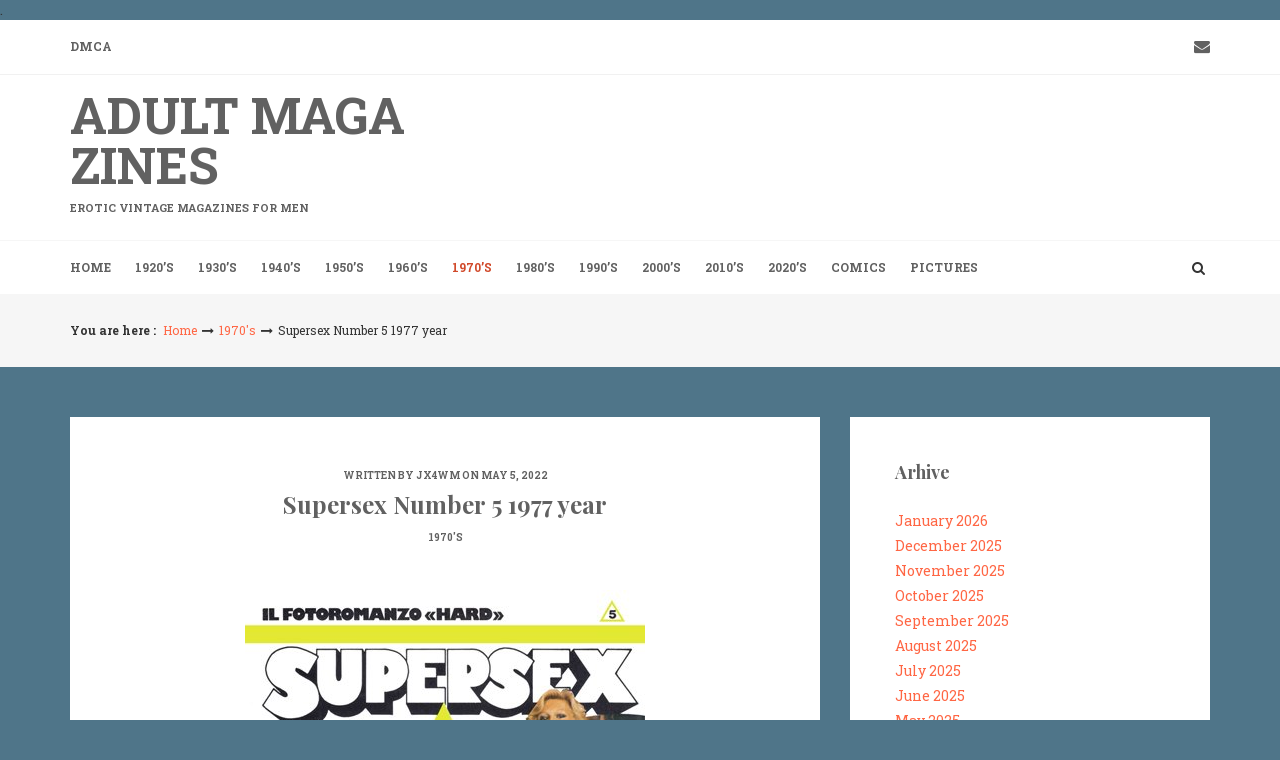

--- FILE ---
content_type: text/html; charset=UTF-8
request_url: https://adultmagz.top/blog/2022/05/05/supersex-number-5-1977-year/
body_size: 13064
content:
<!DOCTYPE html>
<html lang="en-US">
<head>
   
<meta http-equiv="Content-Type" content="text/html; charset=UTF-8" />
<meta name="viewport" content="width=device-width, initial-scale=1.0, maximum-scale=1.2, user-scalable=yes" />

<meta name='robots' content='index, follow, max-image-preview:large, max-snippet:-1, max-video-preview:-1' />
	<style>img:is([sizes="auto" i], [sizes^="auto," i]) { contain-intrinsic-size: 3000px 1500px }</style>
	
	<!-- This site is optimized with the Yoast SEO plugin v26.0 - https://yoast.com/wordpress/plugins/seo/ -->
	<title>Supersex Number 5 1977 year - Adult Magazines</title>
	<meta name="description" content="Supersex Number 5 1977 year PDF 132 pages DOWNLOAD https://fboom.me/file/8c77fec344d80/Supersex_5.pdf" />
	<link rel="canonical" href="https://adultmagz.top/blog/2022/05/05/supersex-number-5-1977-year/" />
	<meta property="og:locale" content="en_US" />
	<meta property="og:type" content="article" />
	<meta property="og:title" content="Supersex Number 5 1977 year - Adult Magazines" />
	<meta property="og:description" content="Supersex Number 5 1977 year PDF 132 pages DOWNLOAD https://fboom.me/file/8c77fec344d80/Supersex_5.pdf" />
	<meta property="og:url" content="https://adultmagz.top/blog/2022/05/05/supersex-number-5-1977-year/" />
	<meta property="og:site_name" content="Adult Magazines" />
	<meta property="article:published_time" content="2022-05-05T20:51:36+00:00" />
	<meta property="og:image" content="https://adultmagz.top/wp-content/uploads/2022/05/017-1.jpg" />
	<meta name="author" content="jx4wm" />
	<meta name="twitter:card" content="summary_large_image" />
	<meta name="twitter:label1" content="Written by" />
	<meta name="twitter:data1" content="jx4wm" />
	<meta name="twitter:label2" content="Est. reading time" />
	<meta name="twitter:data2" content="1 minute" />
	<script type="application/ld+json" class="yoast-schema-graph">{"@context":"https://schema.org","@graph":[{"@type":"Article","@id":"https://adultmagz.top/blog/2022/05/05/supersex-number-5-1977-year/#article","isPartOf":{"@id":"https://adultmagz.top/blog/2022/05/05/supersex-number-5-1977-year/"},"author":{"name":"jx4wm","@id":"https://adultmagz.top/#/schema/person/08d86f700156d8a40509c64676de2b8c"},"headline":"Supersex Number 5 1977 year","datePublished":"2022-05-05T20:51:36+00:00","mainEntityOfPage":{"@id":"https://adultmagz.top/blog/2022/05/05/supersex-number-5-1977-year/"},"wordCount":18,"commentCount":0,"publisher":{"@id":"https://adultmagz.top/#/schema/person/08d86f700156d8a40509c64676de2b8c"},"image":{"@id":"https://adultmagz.top/blog/2022/05/05/supersex-number-5-1977-year/#primaryimage"},"thumbnailUrl":"https://adultmagz.top/wp-content/uploads/2022/05/017-1.jpg","keywords":["Supersex"],"articleSection":["1970's"],"inLanguage":"en-US","potentialAction":[{"@type":"CommentAction","name":"Comment","target":["https://adultmagz.top/blog/2022/05/05/supersex-number-5-1977-year/#respond"]}]},{"@type":"WebPage","@id":"https://adultmagz.top/blog/2022/05/05/supersex-number-5-1977-year/","url":"https://adultmagz.top/blog/2022/05/05/supersex-number-5-1977-year/","name":"Supersex Number 5 1977 year - Adult Magazines","isPartOf":{"@id":"https://adultmagz.top/#website"},"primaryImageOfPage":{"@id":"https://adultmagz.top/blog/2022/05/05/supersex-number-5-1977-year/#primaryimage"},"image":{"@id":"https://adultmagz.top/blog/2022/05/05/supersex-number-5-1977-year/#primaryimage"},"thumbnailUrl":"https://adultmagz.top/wp-content/uploads/2022/05/017-1.jpg","datePublished":"2022-05-05T20:51:36+00:00","description":"Supersex Number 5 1977 year PDF 132 pages DOWNLOAD https://fboom.me/file/8c77fec344d80/Supersex_5.pdf","breadcrumb":{"@id":"https://adultmagz.top/blog/2022/05/05/supersex-number-5-1977-year/#breadcrumb"},"inLanguage":"en-US","potentialAction":[{"@type":"ReadAction","target":["https://adultmagz.top/blog/2022/05/05/supersex-number-5-1977-year/"]}]},{"@type":"ImageObject","inLanguage":"en-US","@id":"https://adultmagz.top/blog/2022/05/05/supersex-number-5-1977-year/#primaryimage","url":"https://adultmagz.top/wp-content/uploads/2022/05/017-1.jpg","contentUrl":"https://adultmagz.top/wp-content/uploads/2022/05/017-1.jpg","width":400,"height":533,"caption":"Supersex Number 5 1977 year"},{"@type":"BreadcrumbList","@id":"https://adultmagz.top/blog/2022/05/05/supersex-number-5-1977-year/#breadcrumb","itemListElement":[{"@type":"ListItem","position":1,"name":"Home","item":"https://adultmagz.top/"},{"@type":"ListItem","position":2,"name":"Supersex Number 5 1977 year"}]},{"@type":"WebSite","@id":"https://adultmagz.top/#website","url":"https://adultmagz.top/","name":"Adult Magazines","description":"erotic vintage magazines for men","publisher":{"@id":"https://adultmagz.top/#/schema/person/08d86f700156d8a40509c64676de2b8c"},"potentialAction":[{"@type":"SearchAction","target":{"@type":"EntryPoint","urlTemplate":"https://adultmagz.top/?s={search_term_string}"},"query-input":{"@type":"PropertyValueSpecification","valueRequired":true,"valueName":"search_term_string"}}],"inLanguage":"en-US"},{"@type":["Person","Organization"],"@id":"https://adultmagz.top/#/schema/person/08d86f700156d8a40509c64676de2b8c","name":"jx4wm","image":{"@type":"ImageObject","inLanguage":"en-US","@id":"https://adultmagz.top/#/schema/person/image/","url":"https://secure.gravatar.com/avatar/60360665428a06b6422637c5df3730081b0855c33d4f1766ae4bdd6709d481db?s=96&d=mm&r=g","contentUrl":"https://secure.gravatar.com/avatar/60360665428a06b6422637c5df3730081b0855c33d4f1766ae4bdd6709d481db?s=96&d=mm&r=g","caption":"jx4wm"},"logo":{"@id":"https://adultmagz.top/#/schema/person/image/"},"sameAs":["https://adultmagz.top"]}]}</script>
	<!-- / Yoast SEO plugin. -->


<link rel='dns-prefetch' href='//www.googletagmanager.com' />
<link rel='dns-prefetch' href='//fonts.googleapis.com' />
<link rel="alternate" type="application/rss+xml" title="Adult Magazines &raquo; Feed" href="https://adultmagz.top/feed/" />
<link rel="alternate" type="application/rss+xml" title="Adult Magazines &raquo; Comments Feed" href="https://adultmagz.top/comments/feed/" />
<link rel="alternate" type="application/rss+xml" title="Adult Magazines &raquo; Supersex Number 5 1977 year Comments Feed" href="https://adultmagz.top/blog/2022/05/05/supersex-number-5-1977-year/feed/" />
<script type="text/javascript">
/* <![CDATA[ */
window._wpemojiSettings = {"baseUrl":"https:\/\/s.w.org\/images\/core\/emoji\/16.0.1\/72x72\/","ext":".png","svgUrl":"https:\/\/s.w.org\/images\/core\/emoji\/16.0.1\/svg\/","svgExt":".svg","source":{"concatemoji":"https:\/\/adultmagz.top\/wp-includes\/js\/wp-emoji-release.min.js?ver=6.8.3"}};
/*! This file is auto-generated */
!function(s,n){var o,i,e;function c(e){try{var t={supportTests:e,timestamp:(new Date).valueOf()};sessionStorage.setItem(o,JSON.stringify(t))}catch(e){}}function p(e,t,n){e.clearRect(0,0,e.canvas.width,e.canvas.height),e.fillText(t,0,0);var t=new Uint32Array(e.getImageData(0,0,e.canvas.width,e.canvas.height).data),a=(e.clearRect(0,0,e.canvas.width,e.canvas.height),e.fillText(n,0,0),new Uint32Array(e.getImageData(0,0,e.canvas.width,e.canvas.height).data));return t.every(function(e,t){return e===a[t]})}function u(e,t){e.clearRect(0,0,e.canvas.width,e.canvas.height),e.fillText(t,0,0);for(var n=e.getImageData(16,16,1,1),a=0;a<n.data.length;a++)if(0!==n.data[a])return!1;return!0}function f(e,t,n,a){switch(t){case"flag":return n(e,"\ud83c\udff3\ufe0f\u200d\u26a7\ufe0f","\ud83c\udff3\ufe0f\u200b\u26a7\ufe0f")?!1:!n(e,"\ud83c\udde8\ud83c\uddf6","\ud83c\udde8\u200b\ud83c\uddf6")&&!n(e,"\ud83c\udff4\udb40\udc67\udb40\udc62\udb40\udc65\udb40\udc6e\udb40\udc67\udb40\udc7f","\ud83c\udff4\u200b\udb40\udc67\u200b\udb40\udc62\u200b\udb40\udc65\u200b\udb40\udc6e\u200b\udb40\udc67\u200b\udb40\udc7f");case"emoji":return!a(e,"\ud83e\udedf")}return!1}function g(e,t,n,a){var r="undefined"!=typeof WorkerGlobalScope&&self instanceof WorkerGlobalScope?new OffscreenCanvas(300,150):s.createElement("canvas"),o=r.getContext("2d",{willReadFrequently:!0}),i=(o.textBaseline="top",o.font="600 32px Arial",{});return e.forEach(function(e){i[e]=t(o,e,n,a)}),i}function t(e){var t=s.createElement("script");t.src=e,t.defer=!0,s.head.appendChild(t)}"undefined"!=typeof Promise&&(o="wpEmojiSettingsSupports",i=["flag","emoji"],n.supports={everything:!0,everythingExceptFlag:!0},e=new Promise(function(e){s.addEventListener("DOMContentLoaded",e,{once:!0})}),new Promise(function(t){var n=function(){try{var e=JSON.parse(sessionStorage.getItem(o));if("object"==typeof e&&"number"==typeof e.timestamp&&(new Date).valueOf()<e.timestamp+604800&&"object"==typeof e.supportTests)return e.supportTests}catch(e){}return null}();if(!n){if("undefined"!=typeof Worker&&"undefined"!=typeof OffscreenCanvas&&"undefined"!=typeof URL&&URL.createObjectURL&&"undefined"!=typeof Blob)try{var e="postMessage("+g.toString()+"("+[JSON.stringify(i),f.toString(),p.toString(),u.toString()].join(",")+"));",a=new Blob([e],{type:"text/javascript"}),r=new Worker(URL.createObjectURL(a),{name:"wpTestEmojiSupports"});return void(r.onmessage=function(e){c(n=e.data),r.terminate(),t(n)})}catch(e){}c(n=g(i,f,p,u))}t(n)}).then(function(e){for(var t in e)n.supports[t]=e[t],n.supports.everything=n.supports.everything&&n.supports[t],"flag"!==t&&(n.supports.everythingExceptFlag=n.supports.everythingExceptFlag&&n.supports[t]);n.supports.everythingExceptFlag=n.supports.everythingExceptFlag&&!n.supports.flag,n.DOMReady=!1,n.readyCallback=function(){n.DOMReady=!0}}).then(function(){return e}).then(function(){var e;n.supports.everything||(n.readyCallback(),(e=n.source||{}).concatemoji?t(e.concatemoji):e.wpemoji&&e.twemoji&&(t(e.twemoji),t(e.wpemoji)))}))}((window,document),window._wpemojiSettings);
/* ]]> */
</script>
<style id='wp-emoji-styles-inline-css' type='text/css'>

	img.wp-smiley, img.emoji {
		display: inline !important;
		border: none !important;
		box-shadow: none !important;
		height: 1em !important;
		width: 1em !important;
		margin: 0 0.07em !important;
		vertical-align: -0.1em !important;
		background: none !important;
		padding: 0 !important;
	}
</style>
<link rel='stylesheet' id='wp-block-library-css' href='https://adultmagz.top/wp-includes/css/dist/block-library/style.min.css?ver=6.8.3' type='text/css' media='all' />
<style id='classic-theme-styles-inline-css' type='text/css'>
/*! This file is auto-generated */
.wp-block-button__link{color:#fff;background-color:#32373c;border-radius:9999px;box-shadow:none;text-decoration:none;padding:calc(.667em + 2px) calc(1.333em + 2px);font-size:1.125em}.wp-block-file__button{background:#32373c;color:#fff;text-decoration:none}
</style>
<style id='global-styles-inline-css' type='text/css'>
:root{--wp--preset--aspect-ratio--square: 1;--wp--preset--aspect-ratio--4-3: 4/3;--wp--preset--aspect-ratio--3-4: 3/4;--wp--preset--aspect-ratio--3-2: 3/2;--wp--preset--aspect-ratio--2-3: 2/3;--wp--preset--aspect-ratio--16-9: 16/9;--wp--preset--aspect-ratio--9-16: 9/16;--wp--preset--color--black: #000000;--wp--preset--color--cyan-bluish-gray: #abb8c3;--wp--preset--color--white: #ffffff;--wp--preset--color--pale-pink: #f78da7;--wp--preset--color--vivid-red: #cf2e2e;--wp--preset--color--luminous-vivid-orange: #ff6900;--wp--preset--color--luminous-vivid-amber: #fcb900;--wp--preset--color--light-green-cyan: #7bdcb5;--wp--preset--color--vivid-green-cyan: #00d084;--wp--preset--color--pale-cyan-blue: #8ed1fc;--wp--preset--color--vivid-cyan-blue: #0693e3;--wp--preset--color--vivid-purple: #9b51e0;--wp--preset--gradient--vivid-cyan-blue-to-vivid-purple: linear-gradient(135deg,rgba(6,147,227,1) 0%,rgb(155,81,224) 100%);--wp--preset--gradient--light-green-cyan-to-vivid-green-cyan: linear-gradient(135deg,rgb(122,220,180) 0%,rgb(0,208,130) 100%);--wp--preset--gradient--luminous-vivid-amber-to-luminous-vivid-orange: linear-gradient(135deg,rgba(252,185,0,1) 0%,rgba(255,105,0,1) 100%);--wp--preset--gradient--luminous-vivid-orange-to-vivid-red: linear-gradient(135deg,rgba(255,105,0,1) 0%,rgb(207,46,46) 100%);--wp--preset--gradient--very-light-gray-to-cyan-bluish-gray: linear-gradient(135deg,rgb(238,238,238) 0%,rgb(169,184,195) 100%);--wp--preset--gradient--cool-to-warm-spectrum: linear-gradient(135deg,rgb(74,234,220) 0%,rgb(151,120,209) 20%,rgb(207,42,186) 40%,rgb(238,44,130) 60%,rgb(251,105,98) 80%,rgb(254,248,76) 100%);--wp--preset--gradient--blush-light-purple: linear-gradient(135deg,rgb(255,206,236) 0%,rgb(152,150,240) 100%);--wp--preset--gradient--blush-bordeaux: linear-gradient(135deg,rgb(254,205,165) 0%,rgb(254,45,45) 50%,rgb(107,0,62) 100%);--wp--preset--gradient--luminous-dusk: linear-gradient(135deg,rgb(255,203,112) 0%,rgb(199,81,192) 50%,rgb(65,88,208) 100%);--wp--preset--gradient--pale-ocean: linear-gradient(135deg,rgb(255,245,203) 0%,rgb(182,227,212) 50%,rgb(51,167,181) 100%);--wp--preset--gradient--electric-grass: linear-gradient(135deg,rgb(202,248,128) 0%,rgb(113,206,126) 100%);--wp--preset--gradient--midnight: linear-gradient(135deg,rgb(2,3,129) 0%,rgb(40,116,252) 100%);--wp--preset--font-size--small: 13px;--wp--preset--font-size--medium: 20px;--wp--preset--font-size--large: 36px;--wp--preset--font-size--x-large: 42px;--wp--preset--spacing--20: 0.44rem;--wp--preset--spacing--30: 0.67rem;--wp--preset--spacing--40: 1rem;--wp--preset--spacing--50: 1.5rem;--wp--preset--spacing--60: 2.25rem;--wp--preset--spacing--70: 3.38rem;--wp--preset--spacing--80: 5.06rem;--wp--preset--shadow--natural: 6px 6px 9px rgba(0, 0, 0, 0.2);--wp--preset--shadow--deep: 12px 12px 50px rgba(0, 0, 0, 0.4);--wp--preset--shadow--sharp: 6px 6px 0px rgba(0, 0, 0, 0.2);--wp--preset--shadow--outlined: 6px 6px 0px -3px rgba(255, 255, 255, 1), 6px 6px rgba(0, 0, 0, 1);--wp--preset--shadow--crisp: 6px 6px 0px rgba(0, 0, 0, 1);}:where(.is-layout-flex){gap: 0.5em;}:where(.is-layout-grid){gap: 0.5em;}body .is-layout-flex{display: flex;}.is-layout-flex{flex-wrap: wrap;align-items: center;}.is-layout-flex > :is(*, div){margin: 0;}body .is-layout-grid{display: grid;}.is-layout-grid > :is(*, div){margin: 0;}:where(.wp-block-columns.is-layout-flex){gap: 2em;}:where(.wp-block-columns.is-layout-grid){gap: 2em;}:where(.wp-block-post-template.is-layout-flex){gap: 1.25em;}:where(.wp-block-post-template.is-layout-grid){gap: 1.25em;}.has-black-color{color: var(--wp--preset--color--black) !important;}.has-cyan-bluish-gray-color{color: var(--wp--preset--color--cyan-bluish-gray) !important;}.has-white-color{color: var(--wp--preset--color--white) !important;}.has-pale-pink-color{color: var(--wp--preset--color--pale-pink) !important;}.has-vivid-red-color{color: var(--wp--preset--color--vivid-red) !important;}.has-luminous-vivid-orange-color{color: var(--wp--preset--color--luminous-vivid-orange) !important;}.has-luminous-vivid-amber-color{color: var(--wp--preset--color--luminous-vivid-amber) !important;}.has-light-green-cyan-color{color: var(--wp--preset--color--light-green-cyan) !important;}.has-vivid-green-cyan-color{color: var(--wp--preset--color--vivid-green-cyan) !important;}.has-pale-cyan-blue-color{color: var(--wp--preset--color--pale-cyan-blue) !important;}.has-vivid-cyan-blue-color{color: var(--wp--preset--color--vivid-cyan-blue) !important;}.has-vivid-purple-color{color: var(--wp--preset--color--vivid-purple) !important;}.has-black-background-color{background-color: var(--wp--preset--color--black) !important;}.has-cyan-bluish-gray-background-color{background-color: var(--wp--preset--color--cyan-bluish-gray) !important;}.has-white-background-color{background-color: var(--wp--preset--color--white) !important;}.has-pale-pink-background-color{background-color: var(--wp--preset--color--pale-pink) !important;}.has-vivid-red-background-color{background-color: var(--wp--preset--color--vivid-red) !important;}.has-luminous-vivid-orange-background-color{background-color: var(--wp--preset--color--luminous-vivid-orange) !important;}.has-luminous-vivid-amber-background-color{background-color: var(--wp--preset--color--luminous-vivid-amber) !important;}.has-light-green-cyan-background-color{background-color: var(--wp--preset--color--light-green-cyan) !important;}.has-vivid-green-cyan-background-color{background-color: var(--wp--preset--color--vivid-green-cyan) !important;}.has-pale-cyan-blue-background-color{background-color: var(--wp--preset--color--pale-cyan-blue) !important;}.has-vivid-cyan-blue-background-color{background-color: var(--wp--preset--color--vivid-cyan-blue) !important;}.has-vivid-purple-background-color{background-color: var(--wp--preset--color--vivid-purple) !important;}.has-black-border-color{border-color: var(--wp--preset--color--black) !important;}.has-cyan-bluish-gray-border-color{border-color: var(--wp--preset--color--cyan-bluish-gray) !important;}.has-white-border-color{border-color: var(--wp--preset--color--white) !important;}.has-pale-pink-border-color{border-color: var(--wp--preset--color--pale-pink) !important;}.has-vivid-red-border-color{border-color: var(--wp--preset--color--vivid-red) !important;}.has-luminous-vivid-orange-border-color{border-color: var(--wp--preset--color--luminous-vivid-orange) !important;}.has-luminous-vivid-amber-border-color{border-color: var(--wp--preset--color--luminous-vivid-amber) !important;}.has-light-green-cyan-border-color{border-color: var(--wp--preset--color--light-green-cyan) !important;}.has-vivid-green-cyan-border-color{border-color: var(--wp--preset--color--vivid-green-cyan) !important;}.has-pale-cyan-blue-border-color{border-color: var(--wp--preset--color--pale-cyan-blue) !important;}.has-vivid-cyan-blue-border-color{border-color: var(--wp--preset--color--vivid-cyan-blue) !important;}.has-vivid-purple-border-color{border-color: var(--wp--preset--color--vivid-purple) !important;}.has-vivid-cyan-blue-to-vivid-purple-gradient-background{background: var(--wp--preset--gradient--vivid-cyan-blue-to-vivid-purple) !important;}.has-light-green-cyan-to-vivid-green-cyan-gradient-background{background: var(--wp--preset--gradient--light-green-cyan-to-vivid-green-cyan) !important;}.has-luminous-vivid-amber-to-luminous-vivid-orange-gradient-background{background: var(--wp--preset--gradient--luminous-vivid-amber-to-luminous-vivid-orange) !important;}.has-luminous-vivid-orange-to-vivid-red-gradient-background{background: var(--wp--preset--gradient--luminous-vivid-orange-to-vivid-red) !important;}.has-very-light-gray-to-cyan-bluish-gray-gradient-background{background: var(--wp--preset--gradient--very-light-gray-to-cyan-bluish-gray) !important;}.has-cool-to-warm-spectrum-gradient-background{background: var(--wp--preset--gradient--cool-to-warm-spectrum) !important;}.has-blush-light-purple-gradient-background{background: var(--wp--preset--gradient--blush-light-purple) !important;}.has-blush-bordeaux-gradient-background{background: var(--wp--preset--gradient--blush-bordeaux) !important;}.has-luminous-dusk-gradient-background{background: var(--wp--preset--gradient--luminous-dusk) !important;}.has-pale-ocean-gradient-background{background: var(--wp--preset--gradient--pale-ocean) !important;}.has-electric-grass-gradient-background{background: var(--wp--preset--gradient--electric-grass) !important;}.has-midnight-gradient-background{background: var(--wp--preset--gradient--midnight) !important;}.has-small-font-size{font-size: var(--wp--preset--font-size--small) !important;}.has-medium-font-size{font-size: var(--wp--preset--font-size--medium) !important;}.has-large-font-size{font-size: var(--wp--preset--font-size--large) !important;}.has-x-large-font-size{font-size: var(--wp--preset--font-size--x-large) !important;}
:where(.wp-block-post-template.is-layout-flex){gap: 1.25em;}:where(.wp-block-post-template.is-layout-grid){gap: 1.25em;}
:where(.wp-block-columns.is-layout-flex){gap: 2em;}:where(.wp-block-columns.is-layout-grid){gap: 2em;}
:root :where(.wp-block-pullquote){font-size: 1.5em;line-height: 1.6;}
</style>
<link rel='stylesheet' id='dashicons-css' href='https://adultmagz.top/wp-includes/css/dashicons.min.css?ver=6.8.3' type='text/css' media='all' />
<link rel='stylesheet' id='google-fonts-css' href='https://fonts.googleapis.com/css?family=Playfair+Display%3A400%2C400i%2C700%2C700i%2C900%2C900i%7CRoboto+Slab%3A100%2C300%2C400%2C700&#038;subset=latin%2Clatin-ext&#038;ver=1.0.0' type='text/css' media='all' />
<link rel='stylesheet' id='bootstrap-css' href='https://adultmagz.top/wp-content/themes/denves-lite/assets/css/bootstrap.css?ver=3.3.7' type='text/css' media='all' />
<link rel='stylesheet' id='font-awesome-css' href='https://adultmagz.top/wp-content/themes/denves-lite/assets/css/font-awesome.css?ver=4.7.0' type='text/css' media='all' />
<link rel='stylesheet' id='swipebox-css' href='https://adultmagz.top/wp-content/themes/denves-lite/assets/css/swipebox.css?ver=1.3.0' type='text/css' media='all' />
<link rel='stylesheet' id='owl-carousel-css' href='https://adultmagz.top/wp-content/themes/denves-lite/assets/css/owl.carousel.css?ver=2.3.4' type='text/css' media='all' />
<link rel='stylesheet' id='denves-lite-own-carousel-template-css' href='https://adultmagz.top/wp-content/themes/denves-lite/assets/css/denves-lite-own-carousel-template.css?ver=1.0.0' type='text/css' media='all' />
<link rel='stylesheet' id='denves-lite-style-css' href='https://adultmagz.top/wp-content/themes/denves-lite/style.css?ver=6.8.3' type='text/css' media='all' />
<style id='denves-lite-style-inline-css' type='text/css'>
#logo a.text-logo { top:-10px; }#logo a.text-logo { font-size:50px; line-height:50px; }#logo a.text-logo span { font-size:11px; }#logo a.text-logo span { margin-top:10px; }#logo a.text-logo span { margin-bottom:-10px; }#logo a.text-logo { font-weight:700;}#logo a.text-logo { text-transform:uppercase;}
</style>
<link rel='stylesheet' id='denves-lite-woocommerce-css' href='https://adultmagz.top/wp-content/themes/denves-lite/assets/css/denves-lite-woocommerce.css?ver=1.0.0' type='text/css' media='all' />
<link rel='stylesheet' id='denves-lite-orange-css' href='https://adultmagz.top/wp-content/themes/denves-lite/assets/skins/orange.css?ver=1.0.0' type='text/css' media='all' />
<script type="text/javascript" src="https://adultmagz.top/wp-includes/js/jquery/jquery.min.js?ver=3.7.1" id="jquery-core-js"></script>
<script type="text/javascript" src="https://adultmagz.top/wp-includes/js/jquery/jquery-migrate.min.js?ver=3.4.1" id="jquery-migrate-js"></script>
<!--[if IE 8]>
<script type="text/javascript" src="https://adultmagz.top/wp-content/themes/denves-lite/assets/scripts/html5shiv.js?ver=3.7.3" id="html5shiv-js"></script>
<![endif]-->
<!--[if IE 8]>
<script type="text/javascript" src="https://adultmagz.top/wp-content/themes/denves-lite/assets/scripts/selectivizr.js?ver=1.0.3b" id="selectivizr-js"></script>
<![endif]-->

<!-- Google tag (gtag.js) snippet added by Site Kit -->
<!-- Google Analytics snippet added by Site Kit -->
<script type="text/javascript" src="https://www.googletagmanager.com/gtag/js?id=G-Q5L98FB0LP" id="google_gtagjs-js" async></script>
<script type="text/javascript" id="google_gtagjs-js-after">
/* <![CDATA[ */
window.dataLayer = window.dataLayer || [];function gtag(){dataLayer.push(arguments);}
gtag("set","linker",{"domains":["adultmagz.top"]});
gtag("js", new Date());
gtag("set", "developer_id.dZTNiMT", true);
gtag("config", "G-Q5L98FB0LP");
 window._googlesitekit = window._googlesitekit || {}; window._googlesitekit.throttledEvents = []; window._googlesitekit.gtagEvent = (name, data) => { var key = JSON.stringify( { name, data } ); if ( !! window._googlesitekit.throttledEvents[ key ] ) { return; } window._googlesitekit.throttledEvents[ key ] = true; setTimeout( () => { delete window._googlesitekit.throttledEvents[ key ]; }, 5 ); gtag( "event", name, { ...data, event_source: "site-kit" } ); }; 
/* ]]> */
</script>
<link rel="https://api.w.org/" href="https://adultmagz.top/wp-json/" /><link rel="alternate" title="JSON" type="application/json" href="https://adultmagz.top/wp-json/wp/v2/posts/18307" /><link rel="EditURI" type="application/rsd+xml" title="RSD" href="https://adultmagz.top/xmlrpc.php?rsd" />
<meta name="generator" content="WordPress 6.8.3" />
<link rel='shortlink' href='https://adultmagz.top/?p=18307' />
<link rel="alternate" title="oEmbed (JSON)" type="application/json+oembed" href="https://adultmagz.top/wp-json/oembed/1.0/embed?url=https%3A%2F%2Fadultmagz.top%2Fblog%2F2022%2F05%2F05%2Fsupersex-number-5-1977-year%2F" />
<link rel="alternate" title="oEmbed (XML)" type="text/xml+oembed" href="https://adultmagz.top/wp-json/oembed/1.0/embed?url=https%3A%2F%2Fadultmagz.top%2Fblog%2F2022%2F05%2F05%2Fsupersex-number-5-1977-year%2F&#038;format=xml" />
<meta name="generator" content="Site Kit by Google 1.164.0" /><meta name="google-site-verification" content="cScWuR2O1ygsbpgbyD84gp3j0xlKNAZ2wMVWx3KPFVg" />

<!-- Global site tag (gtag.js) - Google Analytics -->
<script async src="https://www.googletagmanager.com/gtag/js?id=G-Q5L98FB0LP"></script>
<script>
  window.dataLayer = window.dataLayer || [];
  function gtag(){dataLayer.push(arguments);}
  gtag('js', new Date());

  gtag('config', 'G-Q5L98FB0LP');
</script>

<meta name="yandex-verification" content="f7e2bf10f8c0a7a2" />

<meta name="v556310" content="2cf790980481763176afe87eadd70ef9" />

<meta name='description' content='Free Download Adult PDF Magazines Comix Penthouse Color Climax Rodox Mayfair Hustler Playboy Silva Swedish Erotica Parade Frivol Fiesta Seventeen Teeners from Holland Swank Whitehouse'>.

<!-- Clarity tracking code for https://www.adultmagz.top/ -->
<script>
    (function(c,l,a,r,i,t,y){
        c[a]=c[a]||function(){(c[a].q=c[a].q||[]).push(arguments)};
        t=l.createElement(r);t.async=1;t.src="https://www.clarity.ms/tag/"+i+"?ref=bwt";
        y=l.getElementsByTagName(r)[0];y.parentNode.insertBefore(t,y);
    })(window, document, "clarity", "script", "izli3qjtzn");
</script>

<meta content="14660" name="filejoker" />
<style type="text/css" id="custom-background-css">
body.custom-background { background-color: #4f7589; }
</style>
	<link rel="icon" href="https://adultmagz.top/wp-content/uploads/2020/11/5wDQavjpRmQ-150x150.jpg" sizes="32x32" />
<link rel="icon" href="https://adultmagz.top/wp-content/uploads/2020/11/5wDQavjpRmQ.jpg" sizes="192x192" />
<link rel="apple-touch-icon" href="https://adultmagz.top/wp-content/uploads/2020/11/5wDQavjpRmQ.jpg" />
<meta name="msapplication-TileImage" content="https://adultmagz.top/wp-content/uploads/2020/11/5wDQavjpRmQ.jpg" />

</head>

<body class="wp-singular post-template-default single single-post postid-18307 single-format-standard custom-background wp-theme-denves-lite">


<a class="skip-link screen-reader-text" href="#content">Skip to content</a>


        <div id="sidebar-wrapper">
            
            <div id="scroll-sidebar" class="clearfix">
				
                <div class="mobile-navigation"><i class="fa fa-times open"></i></div>	
                
                <div class="wrap">
				
                    <div class="mobilemenu-box">
                       
                        <nav id="mobilemenu" class="mobile-menu-1">
							
							<ul id="menu-cat" class="menu"><li id="menu-item-113" class="menu-item menu-item-type-custom menu-item-object-custom menu-item-home menu-item-113"><a href="https://adultmagz.top">Home</a></li>
<li id="menu-item-117" class="menu-item menu-item-type-taxonomy menu-item-object-category menu-item-117"><a href="https://adultmagz.top/blog/1920s/">1920&#8217;s</a></li>
<li id="menu-item-119" class="menu-item menu-item-type-taxonomy menu-item-object-category menu-item-119"><a href="https://adultmagz.top/blog/1930s/">1930&#8217;s</a></li>
<li id="menu-item-120" class="menu-item menu-item-type-taxonomy menu-item-object-category menu-item-120"><a href="https://adultmagz.top/blog/1940s/">1940&#8217;s</a></li>
<li id="menu-item-121" class="menu-item menu-item-type-taxonomy menu-item-object-category menu-item-121"><a href="https://adultmagz.top/blog/1950s/">1950&#8217;s</a></li>
<li id="menu-item-122" class="menu-item menu-item-type-taxonomy menu-item-object-category menu-item-122"><a href="https://adultmagz.top/blog/1960s/">1960&#8217;s</a></li>
<li id="menu-item-123" class="menu-item menu-item-type-taxonomy menu-item-object-category current-post-ancestor current-menu-parent current-post-parent menu-item-123"><a href="https://adultmagz.top/blog/1970s/">1970&#8217;s</a></li>
<li id="menu-item-124" class="menu-item menu-item-type-taxonomy menu-item-object-category menu-item-124"><a href="https://adultmagz.top/blog/1980s/">1980&#8217;s</a></li>
<li id="menu-item-125" class="menu-item menu-item-type-taxonomy menu-item-object-category menu-item-125"><a href="https://adultmagz.top/blog/1990s/">1990&#8217;s</a></li>
<li id="menu-item-126" class="menu-item menu-item-type-taxonomy menu-item-object-category menu-item-126"><a href="https://adultmagz.top/blog/2000s/">2000&#8217;s</a></li>
<li id="menu-item-127" class="menu-item menu-item-type-taxonomy menu-item-object-category menu-item-127"><a href="https://adultmagz.top/blog/2010s/">2010&#8217;s</a></li>
<li id="menu-item-128" class="menu-item menu-item-type-taxonomy menu-item-object-category menu-item-128"><a href="https://adultmagz.top/blog/2020s/">2020&#8217;s</a></li>
<li id="menu-item-10171" class="menu-item menu-item-type-taxonomy menu-item-object-category menu-item-10171"><a href="https://adultmagz.top/blog/comics/">Comics</a></li>
<li id="menu-item-10802" class="menu-item menu-item-type-taxonomy menu-item-object-category menu-item-10802"><a href="https://adultmagz.top/blog/pictures/">Pictures</a></li>
</ul>                            
                        </nav> 
                        
                    </div>
                
				</div>
                
            </div>
        
        </div>
        

<div id="overlay-body"></div>

<div id="wrapper">

	<header id="header-wrapper" >

		    
            <div id="header">
                            
                <div class="container">
                            
                    <div class="row">

                        <div class="social-links-wrapper col-md-4"><div class="social-buttons"><a href="mailto:admin@adultmagz.top" target="_self" title="email" button-title="Email" class="social"><i class="fa fa-envelope"></i></a> </div></div>
                        <div class="col-md-12" >

                            <button class="menu-toggle" aria-controls="top-menu" aria-expanded="false" type="button">
                                <span aria-hidden="true">Menu</span>
                                <span class="dashicons" aria-hidden="true"></span>
                            </button>
    
                            <nav id="top-menu" class="header-menu" >
                            
                                <false class="menu"><ul>
<li class="page_item page-item-190"><a href="https://adultmagz.top/dmca/">DMCA</a></li>
</ul></false>
                                                    
                            </nav> 
                        
                        </div>
                
                    </div>
                                
                </div>
                                        
            </div>
		
                
        <div id="logo-wrapper">
    
            <div class="container">
                                
                <div class="row">
                                            
                    <div class="col-md-4" >
                                                
                        <div id="logo">
                        
                            <a class="text-logo" href="https://adultmagz.top/" title="Adult Magazines">Adult Magazines<span>erotic vintage magazines for men</span></a>                    
                        </div>
                                            
                    </div>
                    
                                                            
                </div>
                                    
            </div>
        
        </div>
        
        <div id="menu-wrapper">
    
            <div class="container">
                                
                <div class="row">
                                            
                    <div class="col-md-12">
                    
                        <div class="mobile-navigation"><i class="fa fa-bars"></i></div>

                        
                            <div class="header-search"> 
                                <div class="search-form">    
    <form role="search" method="get" id="header-searchform" action="https://adultmagz.top/">
		<input type="text" placeholder="Type here &amp; click enter." name="s" id="header-s" autocomplete="off" />
    </form>
    <i class="fa fa-times searchform-close-button"></i>
    
</div>
                                <i class="fa fa-search" aria-hidden="true"></i>
                            </div>

						
                        <button class="menu-toggle" aria-controls="mainmenu" aria-expanded="false" type="button">
                            <span aria-hidden="true">Menu</span>
                            <span class="dashicons" aria-hidden="true"></span>
                        </button>

                        <nav id="mainmenu" class="header-menu" >
                        
                            <ul id="menu-cat-1" class="menu"><li class="menu-item menu-item-type-custom menu-item-object-custom menu-item-home menu-item-113"><a href="https://adultmagz.top">Home</a></li>
<li class="menu-item menu-item-type-taxonomy menu-item-object-category menu-item-117"><a href="https://adultmagz.top/blog/1920s/">1920&#8217;s</a></li>
<li class="menu-item menu-item-type-taxonomy menu-item-object-category menu-item-119"><a href="https://adultmagz.top/blog/1930s/">1930&#8217;s</a></li>
<li class="menu-item menu-item-type-taxonomy menu-item-object-category menu-item-120"><a href="https://adultmagz.top/blog/1940s/">1940&#8217;s</a></li>
<li class="menu-item menu-item-type-taxonomy menu-item-object-category menu-item-121"><a href="https://adultmagz.top/blog/1950s/">1950&#8217;s</a></li>
<li class="menu-item menu-item-type-taxonomy menu-item-object-category menu-item-122"><a href="https://adultmagz.top/blog/1960s/">1960&#8217;s</a></li>
<li class="menu-item menu-item-type-taxonomy menu-item-object-category current-post-ancestor current-menu-parent current-post-parent menu-item-123"><a href="https://adultmagz.top/blog/1970s/">1970&#8217;s</a></li>
<li class="menu-item menu-item-type-taxonomy menu-item-object-category menu-item-124"><a href="https://adultmagz.top/blog/1980s/">1980&#8217;s</a></li>
<li class="menu-item menu-item-type-taxonomy menu-item-object-category menu-item-125"><a href="https://adultmagz.top/blog/1990s/">1990&#8217;s</a></li>
<li class="menu-item menu-item-type-taxonomy menu-item-object-category menu-item-126"><a href="https://adultmagz.top/blog/2000s/">2000&#8217;s</a></li>
<li class="menu-item menu-item-type-taxonomy menu-item-object-category menu-item-127"><a href="https://adultmagz.top/blog/2010s/">2010&#8217;s</a></li>
<li class="menu-item menu-item-type-taxonomy menu-item-object-category menu-item-128"><a href="https://adultmagz.top/blog/2020s/">2020&#8217;s</a></li>
<li class="menu-item menu-item-type-taxonomy menu-item-object-category menu-item-10171"><a href="https://adultmagz.top/blog/comics/">Comics</a></li>
<li class="menu-item menu-item-type-taxonomy menu-item-object-category menu-item-10802"><a href="https://adultmagz.top/blog/pictures/">Pictures</a></li>
</ul>                                                
                        </nav> 

                    </div>
                                            
                </div>
                                        
			</div>
                                    
		</div>
        
	</header>    
	<div id="breadcrumb_wrapper">
        
		<div class="container">
            
			<div class="row">
                    
				<div class="col-md-12">
                    
					<ul id="breadcrumb"><li><strong>You are here : </strong></li><li><a href="https://adultmagz.top">Home</a></li><i class="fa fa-long-arrow-right"></i><li><a href="https://adultmagz.top/blog/1970s/" rel="category tag">1970's</a></li><i class="fa fa-long-arrow-right"></i><li> Supersex Number 5 1977 year</li></ul>                        
				</div>
    
			</div>
                
		</div>
        
	</div>
    

<div id="content" class="container content">
	
    <div class="row">
       
        <div class="col-md-8 right-sidebar">
        	
            <div class="row">
        
                <div id="post-18307" class="post-18307 post type-post status-publish format-standard hentry category-1970s tag-supersex post-container col-md-12">
                
                        
        <div class="post-article">
        
            <span class="entry-date">Written by <a href="https://adultmagz.top/blog/author/jx4wm/" title="Posts by jx4wm" rel="author">jx4wm</a> on May 5, 2022</span><h1 class="title page-title">Supersex Number 5 1977 year</h1><span class="entry-category"><a href="https://adultmagz.top/blog/1970s/" rel="category tag">1970's</a></span><p style="text-align: center;"><img fetchpriority="high" decoding="async" class="aligncenter size-full wp-image-18308" src="https://adultmagz.top/wp-content/uploads/2022/05/017-1.jpg" alt="Supersex Number 5 1977 year" width="400" height="533" srcset="https://adultmagz.top/wp-content/uploads/2022/05/017-1.jpg 400w, https://adultmagz.top/wp-content/uploads/2022/05/017-1-150x200.jpg 150w" sizes="(max-width: 400px) 100vw, 400px" /><br />
<strong>Supersex Number 5 1977 year PDF 132 pages</strong><span id="more-18307"></span></p>
<p style="text-align: center;"><strong>DOWNLOAD</strong></p>
<p style="text-align: center;"><a href="https://fboom.me/file/8c77fec344d80/Supersex_5.pdf" target="_blank" rel="noopener">https://fboom.me/file/8c77fec344d80/Supersex_5.pdf</a></p>
<p style="text-align: center;"><a href="https://imagetwist.com/ag55lb5bryth/018.jpg.html" target="_blank" rel="noopener"><img decoding="async" src="https://img69.imagetwist.com/th/46989/ag55lb5bryth.jpg" border="0" /></a><a href="https://imagetwist.com/wio8dpugv95d/019.jpg.html" target="_blank" rel="noopener"><img decoding="async" src="https://img69.imagetwist.com/th/46989/wio8dpugv95d.jpg" border="0" /></a><a href="https://imagetwist.com/67fyg9hpvzps/020.jpg.html" target="_blank" rel="noopener"><img decoding="async" src="https://img69.imagetwist.com/th/46989/67fyg9hpvzps.jpg" border="0" /></a></p>
<div class='yarpp yarpp-related yarpp-related-website yarpp-template-yarpp-template-simple'>


<h3>Related Posts</h3>
<ul>
		<li><a href="https://adultmagz.top/blog/2022/04/20/supersex-number-4-1977-year/" rel="bookmark norewrite" title="Supersex Number 4 1977 year" >Supersex Number 4 1977 year</a><!-- (11.755)--></li>
		<li><a href="https://adultmagz.top/blog/2022/05/24/supersex-number-6-1977-year/" rel="bookmark norewrite" title="Supersex Number 6 1977 year" >Supersex Number 6 1977 year</a><!-- (11.755)--></li>
		<li><a href="https://adultmagz.top/blog/2022/06/17/supersex-number-7-1977-year/" rel="bookmark norewrite" title="Supersex Number 7 1977 year" >Supersex Number 7 1977 year</a><!-- (11.755)--></li>
		<li><a href="https://adultmagz.top/blog/2022/07/10/supersex-number-8-1977-year/" rel="bookmark norewrite" title="Supersex Number 8 1977 year" >Supersex Number 8 1977 year</a><!-- (11.755)--></li>
		<li><a href="https://adultmagz.top/blog/2022/08/16/supersex-number-10-1977-year/" rel="bookmark norewrite" title="Supersex Number 10 1977 year" >Supersex Number 10 1977 year</a><!-- (11.755)--></li>
		<li><a href="https://adultmagz.top/blog/2022/09/19/supersex-number-12-1977-year/" rel="bookmark norewrite" title="Supersex Number 12 1977 year" >Supersex Number 12 1977 year</a><!-- (11.755)--></li>
		<li><a href="https://adultmagz.top/blog/2022/10/06/supersex-number-13-1977-year/" rel="bookmark norewrite" title="Supersex Number 13 1977 year" >Supersex Number 13 1977 year</a><!-- (11.755)--></li>
		<li><a href="https://adultmagz.top/blog/2022/10/19/supersex-number-14-1977-year/" rel="bookmark norewrite" title="Supersex Number 14 1977 year" >Supersex Number 14 1977 year</a><!-- (11.755)--></li>
	</ul>
</div>
<footer class="line"><span class="entry-info"><strong>Tags:</strong> <a href="https://adultmagz.top/blog/tag/supersex/" rel="tag">Supersex</a></span></footer>
<div class="clear"></div>

<div class="contact-form">

		<div id="respond" class="comment-respond">
		<h3 id="reply-title" class="comment-reply-title">Leave a Reply <small><a rel="nofollow" id="cancel-comment-reply-link" href="/blog/2022/05/05/supersex-number-5-1977-year/#respond" style="display:none;">Cancel reply</a></small></h3><form action="https://adultmagz.top/wp-comments-post.php" method="post" id="commentform" class="comment-form"><p class="comment-notes"><span id="email-notes">Your email address will not be published.</span> <span class="required-field-message">Required fields are marked <span class="required">*</span></span></p><p class="comment-form-comment"><label for="comment">Comment <span class="required">*</span></label> <textarea id="comment" name="comment" cols="45" rows="8" maxlength="65525" required="required"></textarea></p><p class="comment-form-author"><label for="author">Name <span class="required">*</span></label> <input id="author" name="author" type="text" value="" size="30" maxlength="245" autocomplete="name" required="required" /></p>
<p class="comment-form-email"><label for="email">Email <span class="required">*</span></label> <input id="email" name="email" type="text" value="" size="30" maxlength="100" aria-describedby="email-notes" autocomplete="email" required="required" /></p>
<p class="comment-form-url"><label for="url">Website</label> <input id="url" name="url" type="text" value="" size="30" maxlength="200" autocomplete="url" /></p>
<p class="comment-form-cookies-consent"><input id="wp-comment-cookies-consent" name="wp-comment-cookies-consent" type="checkbox" value="yes" /> <label for="wp-comment-cookies-consent">Save my name, email, and website in this browser for the next time I comment.</label></p>
<p class="form-submit"><input name="submit" type="submit" id="submit" class="submit" value="Post Comment" /> <input type='hidden' name='comment_post_ID' value='18307' id='comment_post_ID' />
<input type='hidden' name='comment_parent' id='comment_parent' value='0' />
</p><p style="display: none;"><input type="hidden" id="akismet_comment_nonce" name="akismet_comment_nonce" value="49b0aedfe5" /></p><p style="display: none !important;" class="akismet-fields-container" data-prefix="ak_"><label>&#916;<textarea name="ak_hp_textarea" cols="45" rows="8" maxlength="100"></textarea></label><input type="hidden" id="ak_js_1" name="ak_js" value="27"/><script>document.getElementById( "ak_js_1" ).setAttribute( "value", ( new Date() ).getTime() );</script></p></form>	</div><!-- #respond -->
	    <div class="clear"></div>

</div>        
        </div>

	            
                </div>
        
			</div>
        
        </div>

		    
		<div id="sidebar" class="col-md-4 sidebar-area">
                    
			<div class="post-container">

				<div id="archives-3" class="post-article  widget_archive"><h4 class="title">Arhive</h4>
			<ul>
					<li><a href='https://adultmagz.top/blog/2026/01/'>January 2026</a></li>
	<li><a href='https://adultmagz.top/blog/2025/12/'>December 2025</a></li>
	<li><a href='https://adultmagz.top/blog/2025/11/'>November 2025</a></li>
	<li><a href='https://adultmagz.top/blog/2025/10/'>October 2025</a></li>
	<li><a href='https://adultmagz.top/blog/2025/09/'>September 2025</a></li>
	<li><a href='https://adultmagz.top/blog/2025/08/'>August 2025</a></li>
	<li><a href='https://adultmagz.top/blog/2025/07/'>July 2025</a></li>
	<li><a href='https://adultmagz.top/blog/2025/06/'>June 2025</a></li>
	<li><a href='https://adultmagz.top/blog/2025/05/'>May 2025</a></li>
	<li><a href='https://adultmagz.top/blog/2025/04/'>April 2025</a></li>
	<li><a href='https://adultmagz.top/blog/2025/03/'>March 2025</a></li>
	<li><a href='https://adultmagz.top/blog/2025/02/'>February 2025</a></li>
	<li><a href='https://adultmagz.top/blog/2025/01/'>January 2025</a></li>
	<li><a href='https://adultmagz.top/blog/2024/12/'>December 2024</a></li>
	<li><a href='https://adultmagz.top/blog/2024/11/'>November 2024</a></li>
	<li><a href='https://adultmagz.top/blog/2024/10/'>October 2024</a></li>
	<li><a href='https://adultmagz.top/blog/2024/09/'>September 2024</a></li>
	<li><a href='https://adultmagz.top/blog/2024/08/'>August 2024</a></li>
	<li><a href='https://adultmagz.top/blog/2024/07/'>July 2024</a></li>
	<li><a href='https://adultmagz.top/blog/2024/06/'>June 2024</a></li>
	<li><a href='https://adultmagz.top/blog/2024/05/'>May 2024</a></li>
	<li><a href='https://adultmagz.top/blog/2024/04/'>April 2024</a></li>
	<li><a href='https://adultmagz.top/blog/2024/03/'>March 2024</a></li>
	<li><a href='https://adultmagz.top/blog/2024/02/'>February 2024</a></li>
	<li><a href='https://adultmagz.top/blog/2024/01/'>January 2024</a></li>
	<li><a href='https://adultmagz.top/blog/2023/12/'>December 2023</a></li>
	<li><a href='https://adultmagz.top/blog/2023/11/'>November 2023</a></li>
	<li><a href='https://adultmagz.top/blog/2023/10/'>October 2023</a></li>
	<li><a href='https://adultmagz.top/blog/2023/09/'>September 2023</a></li>
	<li><a href='https://adultmagz.top/blog/2023/08/'>August 2023</a></li>
	<li><a href='https://adultmagz.top/blog/2023/07/'>July 2023</a></li>
	<li><a href='https://adultmagz.top/blog/2023/06/'>June 2023</a></li>
	<li><a href='https://adultmagz.top/blog/2023/05/'>May 2023</a></li>
	<li><a href='https://adultmagz.top/blog/2023/04/'>April 2023</a></li>
	<li><a href='https://adultmagz.top/blog/2023/03/'>March 2023</a></li>
	<li><a href='https://adultmagz.top/blog/2023/02/'>February 2023</a></li>
	<li><a href='https://adultmagz.top/blog/2023/01/'>January 2023</a></li>
	<li><a href='https://adultmagz.top/blog/2022/12/'>December 2022</a></li>
	<li><a href='https://adultmagz.top/blog/2022/11/'>November 2022</a></li>
	<li><a href='https://adultmagz.top/blog/2022/10/'>October 2022</a></li>
	<li><a href='https://adultmagz.top/blog/2022/09/'>September 2022</a></li>
	<li><a href='https://adultmagz.top/blog/2022/08/'>August 2022</a></li>
	<li><a href='https://adultmagz.top/blog/2022/07/'>July 2022</a></li>
	<li><a href='https://adultmagz.top/blog/2022/06/'>June 2022</a></li>
	<li><a href='https://adultmagz.top/blog/2022/05/'>May 2022</a></li>
	<li><a href='https://adultmagz.top/blog/2022/04/'>April 2022</a></li>
	<li><a href='https://adultmagz.top/blog/2022/03/'>March 2022</a></li>
	<li><a href='https://adultmagz.top/blog/2022/02/'>February 2022</a></li>
	<li><a href='https://adultmagz.top/blog/2022/01/'>January 2022</a></li>
	<li><a href='https://adultmagz.top/blog/2021/12/'>December 2021</a></li>
	<li><a href='https://adultmagz.top/blog/2021/11/'>November 2021</a></li>
	<li><a href='https://adultmagz.top/blog/2021/10/'>October 2021</a></li>
	<li><a href='https://adultmagz.top/blog/2021/09/'>September 2021</a></li>
	<li><a href='https://adultmagz.top/blog/2021/08/'>August 2021</a></li>
	<li><a href='https://adultmagz.top/blog/2021/07/'>July 2021</a></li>
	<li><a href='https://adultmagz.top/blog/2021/06/'>June 2021</a></li>
	<li><a href='https://adultmagz.top/blog/2021/05/'>May 2021</a></li>
	<li><a href='https://adultmagz.top/blog/2021/04/'>April 2021</a></li>
	<li><a href='https://adultmagz.top/blog/2021/03/'>March 2021</a></li>
	<li><a href='https://adultmagz.top/blog/2021/02/'>February 2021</a></li>
	<li><a href='https://adultmagz.top/blog/2021/01/'>January 2021</a></li>
	<li><a href='https://adultmagz.top/blog/2020/12/'>December 2020</a></li>
	<li><a href='https://adultmagz.top/blog/2020/11/'>November 2020</a></li>
			</ul>

			</div><div id="calendar-2" class="post-article  widget_calendar"><h4 class="title">Calendar</h4><div id="calendar_wrap" class="calendar_wrap"><table id="wp-calendar" class="wp-calendar-table">
	<caption>May 2022</caption>
	<thead>
	<tr>
		<th scope="col" aria-label="Monday">M</th>
		<th scope="col" aria-label="Tuesday">T</th>
		<th scope="col" aria-label="Wednesday">W</th>
		<th scope="col" aria-label="Thursday">T</th>
		<th scope="col" aria-label="Friday">F</th>
		<th scope="col" aria-label="Saturday">S</th>
		<th scope="col" aria-label="Sunday">S</th>
	</tr>
	</thead>
	<tbody>
	<tr>
		<td colspan="6" class="pad">&nbsp;</td><td><a href="https://adultmagz.top/blog/2022/05/01/" aria-label="Posts published on May 1, 2022">1</a></td>
	</tr>
	<tr>
		<td><a href="https://adultmagz.top/blog/2022/05/02/" aria-label="Posts published on May 2, 2022">2</a></td><td><a href="https://adultmagz.top/blog/2022/05/03/" aria-label="Posts published on May 3, 2022">3</a></td><td><a href="https://adultmagz.top/blog/2022/05/04/" aria-label="Posts published on May 4, 2022">4</a></td><td><a href="https://adultmagz.top/blog/2022/05/05/" aria-label="Posts published on May 5, 2022">5</a></td><td><a href="https://adultmagz.top/blog/2022/05/06/" aria-label="Posts published on May 6, 2022">6</a></td><td><a href="https://adultmagz.top/blog/2022/05/07/" aria-label="Posts published on May 7, 2022">7</a></td><td><a href="https://adultmagz.top/blog/2022/05/08/" aria-label="Posts published on May 8, 2022">8</a></td>
	</tr>
	<tr>
		<td><a href="https://adultmagz.top/blog/2022/05/09/" aria-label="Posts published on May 9, 2022">9</a></td><td><a href="https://adultmagz.top/blog/2022/05/10/" aria-label="Posts published on May 10, 2022">10</a></td><td><a href="https://adultmagz.top/blog/2022/05/11/" aria-label="Posts published on May 11, 2022">11</a></td><td><a href="https://adultmagz.top/blog/2022/05/12/" aria-label="Posts published on May 12, 2022">12</a></td><td><a href="https://adultmagz.top/blog/2022/05/13/" aria-label="Posts published on May 13, 2022">13</a></td><td>14</td><td><a href="https://adultmagz.top/blog/2022/05/15/" aria-label="Posts published on May 15, 2022">15</a></td>
	</tr>
	<tr>
		<td><a href="https://adultmagz.top/blog/2022/05/16/" aria-label="Posts published on May 16, 2022">16</a></td><td>17</td><td><a href="https://adultmagz.top/blog/2022/05/18/" aria-label="Posts published on May 18, 2022">18</a></td><td><a href="https://adultmagz.top/blog/2022/05/19/" aria-label="Posts published on May 19, 2022">19</a></td><td><a href="https://adultmagz.top/blog/2022/05/20/" aria-label="Posts published on May 20, 2022">20</a></td><td><a href="https://adultmagz.top/blog/2022/05/21/" aria-label="Posts published on May 21, 2022">21</a></td><td><a href="https://adultmagz.top/blog/2022/05/22/" aria-label="Posts published on May 22, 2022">22</a></td>
	</tr>
	<tr>
		<td><a href="https://adultmagz.top/blog/2022/05/23/" aria-label="Posts published on May 23, 2022">23</a></td><td><a href="https://adultmagz.top/blog/2022/05/24/" aria-label="Posts published on May 24, 2022">24</a></td><td>25</td><td><a href="https://adultmagz.top/blog/2022/05/26/" aria-label="Posts published on May 26, 2022">26</a></td><td><a href="https://adultmagz.top/blog/2022/05/27/" aria-label="Posts published on May 27, 2022">27</a></td><td><a href="https://adultmagz.top/blog/2022/05/28/" aria-label="Posts published on May 28, 2022">28</a></td><td><a href="https://adultmagz.top/blog/2022/05/29/" aria-label="Posts published on May 29, 2022">29</a></td>
	</tr>
	<tr>
		<td><a href="https://adultmagz.top/blog/2022/05/30/" aria-label="Posts published on May 30, 2022">30</a></td><td><a href="https://adultmagz.top/blog/2022/05/31/" aria-label="Posts published on May 31, 2022">31</a></td>
		<td class="pad" colspan="5">&nbsp;</td>
	</tr>
	</tbody>
	</table><nav aria-label="Previous and next months" class="wp-calendar-nav">
		<span class="wp-calendar-nav-prev"><a href="https://adultmagz.top/blog/2022/04/">&laquo; Apr</a></span>
		<span class="pad">&nbsp;</span>
		<span class="wp-calendar-nav-next"><a href="https://adultmagz.top/blog/2022/06/">Jun &raquo;</a></span>
	</nav></div></div><div id="tag_cloud-3" class="post-article  widget_tag_cloud"><h4 class="title">Popular Series</h4><div class="tagcloud"><a href="https://adultmagz.top/blog/tag/american-adult-magazines/" class="tag-cloud-link tag-link-1018 tag-link-position-1" style="font-size: 11.915254237288pt;" aria-label="american adult magazines (185 items)">american adult magazines</a>
<a href="https://adultmagz.top/blog/tag/american-magazines/" class="tag-cloud-link tag-link-771 tag-link-position-2" style="font-size: 8.9491525423729pt;" aria-label="american magazines (103 items)">american magazines</a>
<a href="https://adultmagz.top/blog/tag/asian-magazines/" class="tag-cloud-link tag-link-680 tag-link-position-3" style="font-size: 15.949152542373pt;" aria-label="Asian Magazines (406 items)">Asian Magazines</a>
<a href="https://adultmagz.top/blog/tag/barely-legal/" class="tag-cloud-link tag-link-21 tag-link-position-4" style="font-size: 11.677966101695pt;" aria-label="Barely Legal (178 items)">Barely Legal</a>
<a href="https://adultmagz.top/blog/tag/blushes/" class="tag-cloud-link tag-link-208 tag-link-position-5" style="font-size: 12.152542372881pt;" aria-label="Blushes (192 items)">Blushes</a>
<a href="https://adultmagz.top/blog/tag/cats/" class="tag-cloud-link tag-link-207 tag-link-position-6" style="font-size: 9.0677966101695pt;" aria-label="Cats (106 items)">Cats</a>
<a href="https://adultmagz.top/blog/tag/ceske-loznice/" class="tag-cloud-link tag-link-304 tag-link-position-7" style="font-size: 8.3559322033898pt;" aria-label="Ceske Loznice (93 items)">Ceske Loznice</a>
<a href="https://adultmagz.top/blog/tag/cheri/" class="tag-cloud-link tag-link-143 tag-link-position-8" style="font-size: 10.847457627119pt;" aria-label="cheri (150 items)">cheri</a>
<a href="https://adultmagz.top/blog/tag/club/" class="tag-cloud-link tag-link-205 tag-link-position-9" style="font-size: 11.559322033898pt;" aria-label="Club (171 items)">Club</a>
<a href="https://adultmagz.top/blog/tag/club-international/" class="tag-cloud-link tag-link-35 tag-link-position-10" style="font-size: 13.220338983051pt;" aria-label="Club International (241 items)">Club International</a>
<a href="https://adultmagz.top/blog/tag/color-climax/" class="tag-cloud-link tag-link-25 tag-link-position-11" style="font-size: 21.169491525424pt;" aria-label="Color Climax (1,130 items)">Color Climax</a>
<a href="https://adultmagz.top/blog/tag/comix/" class="tag-cloud-link tag-link-260 tag-link-position-12" style="font-size: 19.745762711864pt;" aria-label="comix (845 items)">comix</a>
<a href="https://adultmagz.top/blog/tag/domination/" class="tag-cloud-link tag-link-792 tag-link-position-13" style="font-size: 11.084745762712pt;" aria-label="domination (157 items)">domination</a>
<a href="https://adultmagz.top/blog/tag/elite/" class="tag-cloud-link tag-link-48 tag-link-position-14" style="font-size: 8.1186440677966pt;" aria-label="elite (88 items)">elite</a>
<a href="https://adultmagz.top/blog/tag/escort/" class="tag-cloud-link tag-link-55 tag-link-position-15" style="font-size: 10.847457627119pt;" aria-label="Escort (152 items)">Escort</a>
<a href="https://adultmagz.top/blog/tag/extasy/" class="tag-cloud-link tag-link-29 tag-link-position-16" style="font-size: 11.796610169492pt;" aria-label="Extasy (183 items)">Extasy</a>
<a href="https://adultmagz.top/blog/tag/fetish/" class="tag-cloud-link tag-link-32 tag-link-position-17" style="font-size: 22pt;" aria-label="Fetish (1,318 items)">Fetish</a>
<a href="https://adultmagz.top/blog/tag/fiesta/" class="tag-cloud-link tag-link-153 tag-link-position-18" style="font-size: 9.7796610169492pt;" aria-label="Fiesta (122 items)">Fiesta</a>
<a href="https://adultmagz.top/blog/tag/fisting/" class="tag-cloud-link tag-link-782 tag-link-position-19" style="font-size: 8.4745762711864pt;" aria-label="Fisting (94 items)">Fisting</a>
<a href="https://adultmagz.top/blog/tag/frivol/" class="tag-cloud-link tag-link-192 tag-link-position-20" style="font-size: 8.7118644067797pt;" aria-label="Frivol (98 items)">Frivol</a>
<a href="https://adultmagz.top/blog/tag/gallery/" class="tag-cloud-link tag-link-28 tag-link-position-21" style="font-size: 8.9491525423729pt;" aria-label="Gallery (103 items)">Gallery</a>
<a href="https://adultmagz.top/blog/tag/genesis/" class="tag-cloud-link tag-link-56 tag-link-position-22" style="font-size: 8.4745762711864pt;" aria-label="Genesis (94 items)">Genesis</a>
<a href="https://adultmagz.top/blog/tag/hustler/" class="tag-cloud-link tag-link-104 tag-link-position-23" style="font-size: 13.813559322034pt;" aria-label="Hustler (266 items)">Hustler</a>
<a href="https://adultmagz.top/blog/tag/hustlers-taboo/" class="tag-cloud-link tag-link-218 tag-link-position-24" style="font-size: 9.5423728813559pt;" aria-label="Hustlers Taboo (116 items)">Hustlers Taboo</a>
<a href="https://adultmagz.top/blog/tag/incest/" class="tag-cloud-link tag-link-62 tag-link-position-25" style="font-size: 13.694915254237pt;" aria-label="Incest (260 items)">Incest</a>
<a href="https://adultmagz.top/blog/tag/interviu/" class="tag-cloud-link tag-link-131 tag-link-position-26" style="font-size: 8pt;" aria-label="Interviu (87 items)">Interviu</a>
<a href="https://adultmagz.top/blog/tag/janus/" class="tag-cloud-link tag-link-81 tag-link-position-27" style="font-size: 11.440677966102pt;" aria-label="Janus (169 items)">Janus</a>
<a href="https://adultmagz.top/blog/tag/japan-magazines/" class="tag-cloud-link tag-link-752 tag-link-position-28" style="font-size: 19.627118644068pt;" aria-label="Japan Magazines (829 items)">Japan Magazines</a>
<a href="https://adultmagz.top/blog/tag/knave/" class="tag-cloud-link tag-link-169 tag-link-position-29" style="font-size: 9.4237288135593pt;" aria-label="Knave (113 items)">Knave</a>
<a href="https://adultmagz.top/blog/tag/leo/" class="tag-cloud-link tag-link-40 tag-link-position-30" style="font-size: 11.559322033898pt;" aria-label="Leo (171 items)">Leo</a>
<a href="https://adultmagz.top/blog/tag/mayfair/" class="tag-cloud-link tag-link-23 tag-link-position-31" style="font-size: 13.932203389831pt;" aria-label="Mayfair (276 items)">Mayfair</a>
<a href="https://adultmagz.top/blog/tag/parade/" class="tag-cloud-link tag-link-297 tag-link-position-32" style="font-size: 13.576271186441pt;" aria-label="Parade (257 items)">Parade</a>
<a href="https://adultmagz.top/blog/tag/penthouse/" class="tag-cloud-link tag-link-298 tag-link-position-33" style="font-size: 11.440677966102pt;" aria-label="Penthouse (170 items)">Penthouse</a>
<a href="https://adultmagz.top/blog/tag/pictures/" class="tag-cloud-link tag-link-369 tag-link-position-34" style="font-size: 12.627118644068pt;" aria-label="pictures (211 items)">pictures</a>
<a href="https://adultmagz.top/blog/tag/pirate/" class="tag-cloud-link tag-link-288 tag-link-position-35" style="font-size: 8.4745762711864pt;" aria-label="pirate (95 items)">pirate</a>
<a href="https://adultmagz.top/blog/tag/pissing/" class="tag-cloud-link tag-link-781 tag-link-position-36" style="font-size: 8.8305084745763pt;" aria-label="pissing (102 items)">pissing</a>
<a href="https://adultmagz.top/blog/tag/playboy/" class="tag-cloud-link tag-link-98 tag-link-position-37" style="font-size: 12.389830508475pt;" aria-label="Playboy (203 items)">Playboy</a>
<a href="https://adultmagz.top/blog/tag/pleasure/" class="tag-cloud-link tag-link-36 tag-link-position-38" style="font-size: 11.084745762712pt;" aria-label="Pleasure (159 items)">Pleasure</a>
<a href="https://adultmagz.top/blog/tag/private/" class="tag-cloud-link tag-link-287 tag-link-position-39" style="font-size: 12.983050847458pt;" aria-label="private (230 items)">private</a>
<a href="https://adultmagz.top/blog/tag/razzle/" class="tag-cloud-link tag-link-650 tag-link-position-40" style="font-size: 9.1864406779661pt;" aria-label="Razzle (108 items)">Razzle</a>
<a href="https://adultmagz.top/blog/tag/seventeen/" class="tag-cloud-link tag-link-418 tag-link-position-41" style="font-size: 12.152542372881pt;" aria-label="Seventeen (194 items)">Seventeen</a>
<a href="https://adultmagz.top/blog/tag/silwa/" class="tag-cloud-link tag-link-173 tag-link-position-42" style="font-size: 16.779661016949pt;" aria-label="Silwa (477 items)">Silwa</a>
<a href="https://adultmagz.top/blog/tag/spanking/" class="tag-cloud-link tag-link-212 tag-link-position-43" style="font-size: 13.457627118644pt;" aria-label="spanking (251 items)">spanking</a>
<a href="https://adultmagz.top/blog/tag/swedish-erotica/" class="tag-cloud-link tag-link-624 tag-link-position-44" style="font-size: 8.3559322033898pt;" aria-label="Swedish Erotica (92 items)">Swedish Erotica</a>
<a href="https://adultmagz.top/blog/tag/week-end-sex/" class="tag-cloud-link tag-link-167 tag-link-position-45" style="font-size: 9.5423728813559pt;" aria-label="Week-end Sex (116 items)">Week-end Sex</a></div>
</div>					
			</div>
                        
		</div>
            
		

    </div>
    
</div>

    <footer id="footer">
    
    	        
        <div class="container">
    
             <div class="row copyright" >
                
                <div class="col-md-12" >

                    <p>

                    	Copyright Adult Magazines 2026
                    	<a href="https://www.themeinprogress.com/" target="_blank"> | Theme by ThemeinProgress</a>
                    	<a href="http://wordpress.org/" title="A Semantic Personal Publishing Platform" rel="generator"> | Proudly powered by WordPress</a>
                            
                    </p>
                    
                </div>
            
            </div>
            
        </div>
    
    </footer>

</div>

<div id="back-to-top"><span class="dashicons dashicons-arrow-up-alt"></span></div><script type="speculationrules">
{"prefetch":[{"source":"document","where":{"and":[{"href_matches":"\/*"},{"not":{"href_matches":["\/wp-*.php","\/wp-admin\/*","\/wp-content\/uploads\/*","\/wp-content\/*","\/wp-content\/plugins\/*","\/wp-content\/themes\/denves-lite\/*","\/*\\?(.+)"]}},{"not":{"selector_matches":"a[rel~=\"nofollow\"]"}},{"not":{"selector_matches":".no-prefetch, .no-prefetch a"}}]},"eagerness":"conservative"}]}
</script>
<link rel='stylesheet' id='yarppRelatedCss-css' href='https://adultmagz.top/wp-content/plugins/yet-another-related-posts-plugin/style/related.css?ver=5.30.10' type='text/css' media='all' />
<script type="text/javascript" src="https://adultmagz.top/wp-content/themes/denves-lite/assets/js/jquery.easing.js?ver=1.3" id="jquery-easing-js"></script>
<script type="text/javascript" src="https://adultmagz.top/wp-content/themes/denves-lite/assets/js/jquery.nicescroll.js?ver=3.7.6" id="jquery-nicescroll-js"></script>
<script type="text/javascript" src="https://adultmagz.top/wp-content/themes/denves-lite/assets/js/jquery.swipebox.js?ver=1.4.4" id="jquery-swipebox-js"></script>
<script type="text/javascript" src="https://adultmagz.top/wp-content/themes/denves-lite/assets/js/owl.carousel.js?ver=2.3.4" id="owl-carousel-js"></script>
<script type="text/javascript" src="https://adultmagz.top/wp-content/themes/denves-lite/assets/js/jquery.touchSwipe.js?ver=1.6.18" id="jquery-touchSwipe-js"></script>
<script type="text/javascript" src="https://adultmagz.top/wp-content/themes/denves-lite/assets/js/jquery.fitvids.js?ver=1.1" id="fitvids-js"></script>
<script type="text/javascript" src="https://adultmagz.top/wp-includes/js/imagesloaded.min.js?ver=5.0.0" id="imagesloaded-js"></script>
<script type="text/javascript" src="https://adultmagz.top/wp-includes/js/masonry.min.js?ver=4.2.2" id="masonry-js"></script>
<script type="text/javascript" src="https://adultmagz.top/wp-content/themes/denves-lite/assets/js/denves-lite-template.js?ver=1.0.0" id="denves-lite-template-js"></script>
<script type="text/javascript" src="https://adultmagz.top/wp-includes/js/comment-reply.min.js?ver=6.8.3" id="comment-reply-js" async="async" data-wp-strategy="async"></script>
<script type="text/javascript" id="denves-lite-navigation-js-extra">
/* <![CDATA[ */
var accessibleNavigationScreenReaderText = {"expandMain":"Open the main menu","collapseMain":"Close the main menu","expandChild":"expand submenu","collapseChild":"collapse submenu"};
/* ]]> */
</script>
<script type="text/javascript" src="https://adultmagz.top/wp-content/themes/denves-lite/assets/js/navigation.js?ver=1.0" id="denves-lite-navigation-js"></script>
<script defer type="text/javascript" src="https://adultmagz.top/wp-content/plugins/akismet/_inc/akismet-frontend.js?ver=1761053313" id="akismet-frontend-js"></script>
   

</body>

</html>